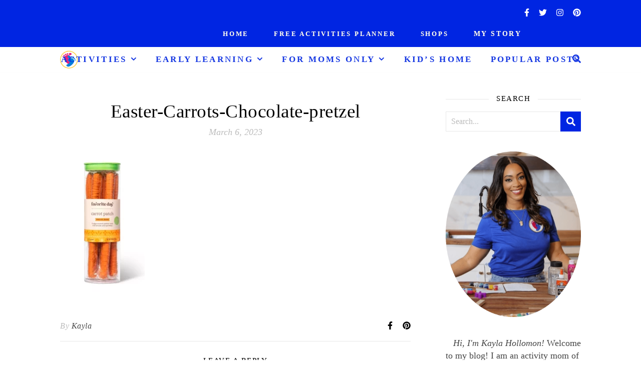

--- FILE ---
content_type: text/html; charset=UTF-8
request_url: https://keeptoddlersbusy.com/easter-carrots-chocolate-pretzel-2/
body_size: 18109
content:
<!DOCTYPE html>
<html dir="ltr" lang="en-US" prefix="og: https://ogp.me/ns#">
<head>
	<meta charset="UTF-8">
	<meta name="viewport" content="width=device-width, initial-scale=1.0, maximum-scale=1.0, user-scalable=no" />

	<title>Easter-Carrots-Chocolate-pretzel | Keep Toddlers Busy</title>
	<style>img:is([sizes="auto" i], [sizes^="auto," i]) { contain-intrinsic-size: 3000px 1500px }</style>
	
		<!-- All in One SEO 4.8.9 - aioseo.com -->
	<meta name="robots" content="max-image-preview:large" />
	<meta name="author" content="Kayla"/>
	<meta name="msvalidate.01" content="A0F56F2A049902F5250B130EBD143846" />
	<link rel="canonical" href="https://keeptoddlersbusy.com/easter-carrots-chocolate-pretzel-2/" />
	<meta name="generator" content="All in One SEO (AIOSEO) 4.8.9" />
		<meta property="og:locale" content="en_US" />
		<meta property="og:site_name" content="Keep Toddlers Busy" />
		<meta property="og:type" content="article" />
		<meta property="og:title" content="Easter-Carrots-Chocolate-pretzel | Keep Toddlers Busy" />
		<meta property="og:url" content="https://keeptoddlersbusy.com/easter-carrots-chocolate-pretzel-2/" />
		<meta property="og:image" content="https://keeptoddlersbusy.com/wp-content/uploads/2023/03/Easter-Carrots-Chocolate-pretzel-edited.webp" />
		<meta property="og:image:secure_url" content="https://keeptoddlersbusy.com/wp-content/uploads/2023/03/Easter-Carrots-Chocolate-pretzel-edited.webp" />
		<meta property="og:image:width" content="563" />
		<meta property="og:image:height" content="1000" />
		<meta property="article:published_time" content="2023-03-06T18:32:28+00:00" />
		<meta property="article:modified_time" content="2023-03-06T18:32:28+00:00" />
		<meta property="article:publisher" content="https://facebook.com/keeptoddlersbusy" />
		<meta name="twitter:card" content="summary_large_image" />
		<meta name="twitter:title" content="Easter-Carrots-Chocolate-pretzel | Keep Toddlers Busy" />
		<meta name="twitter:image" content="https://keeptoddlersbusy.com/wp-content/uploads/2022/07/kaylaHollomon-forward-white-dress-copy.jpeg" />
		<script type="application/ld+json" class="aioseo-schema">
			{"@context":"https:\/\/schema.org","@graph":[{"@type":"BreadcrumbList","@id":"https:\/\/keeptoddlersbusy.com\/easter-carrots-chocolate-pretzel-2\/#breadcrumblist","itemListElement":[{"@type":"ListItem","@id":"https:\/\/keeptoddlersbusy.com#listItem","position":1,"name":"Home","item":"https:\/\/keeptoddlersbusy.com","nextItem":{"@type":"ListItem","@id":"https:\/\/keeptoddlersbusy.com\/easter-carrots-chocolate-pretzel-2\/#listItem","name":"Easter-Carrots-Chocolate-pretzel"}},{"@type":"ListItem","@id":"https:\/\/keeptoddlersbusy.com\/easter-carrots-chocolate-pretzel-2\/#listItem","position":2,"name":"Easter-Carrots-Chocolate-pretzel","previousItem":{"@type":"ListItem","@id":"https:\/\/keeptoddlersbusy.com#listItem","name":"Home"}}]},{"@type":"ItemPage","@id":"https:\/\/keeptoddlersbusy.com\/easter-carrots-chocolate-pretzel-2\/#itempage","url":"https:\/\/keeptoddlersbusy.com\/easter-carrots-chocolate-pretzel-2\/","name":"Easter-Carrots-Chocolate-pretzel | Keep Toddlers Busy","inLanguage":"en-US","isPartOf":{"@id":"https:\/\/keeptoddlersbusy.com\/#website"},"breadcrumb":{"@id":"https:\/\/keeptoddlersbusy.com\/easter-carrots-chocolate-pretzel-2\/#breadcrumblist"},"author":{"@id":"https:\/\/keeptoddlersbusy.com\/author\/kayla\/#author"},"creator":{"@id":"https:\/\/keeptoddlersbusy.com\/author\/kayla\/#author"},"datePublished":"2023-03-06T13:32:28-05:00","dateModified":"2023-03-06T13:32:28-05:00"},{"@type":"Person","@id":"https:\/\/keeptoddlersbusy.com\/#person","name":"Kayla","image":{"@type":"ImageObject","@id":"https:\/\/keeptoddlersbusy.com\/easter-carrots-chocolate-pretzel-2\/#personImage","url":"https:\/\/secure.gravatar.com\/avatar\/1619e9d493d59353c39605a1db46fc91646dcf18f40c5646e7c81bfe550f61fc?s=96&d=mm&r=g","width":96,"height":96,"caption":"Kayla"}},{"@type":"Person","@id":"https:\/\/keeptoddlersbusy.com\/author\/kayla\/#author","url":"https:\/\/keeptoddlersbusy.com\/author\/kayla\/","name":"Kayla","image":{"@type":"ImageObject","@id":"https:\/\/keeptoddlersbusy.com\/easter-carrots-chocolate-pretzel-2\/#authorImage","url":"https:\/\/secure.gravatar.com\/avatar\/1619e9d493d59353c39605a1db46fc91646dcf18f40c5646e7c81bfe550f61fc?s=96&d=mm&r=g","width":96,"height":96,"caption":"Kayla"}},{"@type":"WebSite","@id":"https:\/\/keeptoddlersbusy.com\/#website","url":"https:\/\/keeptoddlersbusy.com\/","name":"Keep Toddlers Busy","description":"Loving Life with Fun, Balance, and Learning","inLanguage":"en-US","publisher":{"@id":"https:\/\/keeptoddlersbusy.com\/#person"}}]}
		</script>
		<!-- All in One SEO -->


<!-- Social Warfare v4.5.6 https://warfareplugins.com - BEGINNING OF OUTPUT -->
<style>
	@font-face {
		font-family: "sw-icon-font";
		src:url("https://keeptoddlersbusy.com/wp-content/plugins/social-warfare/assets/fonts/sw-icon-font.eot?ver=4.5.6");
		src:url("https://keeptoddlersbusy.com/wp-content/plugins/social-warfare/assets/fonts/sw-icon-font.eot?ver=4.5.6#iefix") format("embedded-opentype"),
		url("https://keeptoddlersbusy.com/wp-content/plugins/social-warfare/assets/fonts/sw-icon-font.woff?ver=4.5.6") format("woff"),
		url("https://keeptoddlersbusy.com/wp-content/plugins/social-warfare/assets/fonts/sw-icon-font.ttf?ver=4.5.6") format("truetype"),
		url("https://keeptoddlersbusy.com/wp-content/plugins/social-warfare/assets/fonts/sw-icon-font.svg?ver=4.5.6#1445203416") format("svg");
		font-weight: normal;
		font-style: normal;
		font-display:block;
	}
</style>
<!-- Social Warfare v4.5.6 https://warfareplugins.com - END OF OUTPUT -->

<link rel='dns-prefetch' href='//scripts.mediavine.com' />
<link rel='dns-prefetch' href='//fonts.googleapis.com' />
<link rel="alternate" type="application/rss+xml" title="Keep Toddlers Busy &raquo; Feed" href="https://keeptoddlersbusy.com/feed/" />
<link rel="alternate" type="application/rss+xml" title="Keep Toddlers Busy &raquo; Comments Feed" href="https://keeptoddlersbusy.com/comments/feed/" />
<link rel="alternate" type="application/rss+xml" title="Keep Toddlers Busy &raquo; Easter-Carrots-Chocolate-pretzel Comments Feed" href="https://keeptoddlersbusy.com/feed/?attachment_id=16717" />
<link rel="alternate" type="application/rss+xml" title="Keep Toddlers Busy &raquo; Stories Feed" href="https://keeptoddlersbusy.com/web-stories/feed/"><script type="text/javascript">
/* <![CDATA[ */
window._wpemojiSettings = {"baseUrl":"https:\/\/s.w.org\/images\/core\/emoji\/16.0.1\/72x72\/","ext":".png","svgUrl":"https:\/\/s.w.org\/images\/core\/emoji\/16.0.1\/svg\/","svgExt":".svg","source":{"concatemoji":"https:\/\/keeptoddlersbusy.com\/wp-includes\/js\/wp-emoji-release.min.js?ver=6.8.3"}};
/*! This file is auto-generated */
!function(s,n){var o,i,e;function c(e){try{var t={supportTests:e,timestamp:(new Date).valueOf()};sessionStorage.setItem(o,JSON.stringify(t))}catch(e){}}function p(e,t,n){e.clearRect(0,0,e.canvas.width,e.canvas.height),e.fillText(t,0,0);var t=new Uint32Array(e.getImageData(0,0,e.canvas.width,e.canvas.height).data),a=(e.clearRect(0,0,e.canvas.width,e.canvas.height),e.fillText(n,0,0),new Uint32Array(e.getImageData(0,0,e.canvas.width,e.canvas.height).data));return t.every(function(e,t){return e===a[t]})}function u(e,t){e.clearRect(0,0,e.canvas.width,e.canvas.height),e.fillText(t,0,0);for(var n=e.getImageData(16,16,1,1),a=0;a<n.data.length;a++)if(0!==n.data[a])return!1;return!0}function f(e,t,n,a){switch(t){case"flag":return n(e,"\ud83c\udff3\ufe0f\u200d\u26a7\ufe0f","\ud83c\udff3\ufe0f\u200b\u26a7\ufe0f")?!1:!n(e,"\ud83c\udde8\ud83c\uddf6","\ud83c\udde8\u200b\ud83c\uddf6")&&!n(e,"\ud83c\udff4\udb40\udc67\udb40\udc62\udb40\udc65\udb40\udc6e\udb40\udc67\udb40\udc7f","\ud83c\udff4\u200b\udb40\udc67\u200b\udb40\udc62\u200b\udb40\udc65\u200b\udb40\udc6e\u200b\udb40\udc67\u200b\udb40\udc7f");case"emoji":return!a(e,"\ud83e\udedf")}return!1}function g(e,t,n,a){var r="undefined"!=typeof WorkerGlobalScope&&self instanceof WorkerGlobalScope?new OffscreenCanvas(300,150):s.createElement("canvas"),o=r.getContext("2d",{willReadFrequently:!0}),i=(o.textBaseline="top",o.font="600 32px Arial",{});return e.forEach(function(e){i[e]=t(o,e,n,a)}),i}function t(e){var t=s.createElement("script");t.src=e,t.defer=!0,s.head.appendChild(t)}"undefined"!=typeof Promise&&(o="wpEmojiSettingsSupports",i=["flag","emoji"],n.supports={everything:!0,everythingExceptFlag:!0},e=new Promise(function(e){s.addEventListener("DOMContentLoaded",e,{once:!0})}),new Promise(function(t){var n=function(){try{var e=JSON.parse(sessionStorage.getItem(o));if("object"==typeof e&&"number"==typeof e.timestamp&&(new Date).valueOf()<e.timestamp+604800&&"object"==typeof e.supportTests)return e.supportTests}catch(e){}return null}();if(!n){if("undefined"!=typeof Worker&&"undefined"!=typeof OffscreenCanvas&&"undefined"!=typeof URL&&URL.createObjectURL&&"undefined"!=typeof Blob)try{var e="postMessage("+g.toString()+"("+[JSON.stringify(i),f.toString(),p.toString(),u.toString()].join(",")+"));",a=new Blob([e],{type:"text/javascript"}),r=new Worker(URL.createObjectURL(a),{name:"wpTestEmojiSupports"});return void(r.onmessage=function(e){c(n=e.data),r.terminate(),t(n)})}catch(e){}c(n=g(i,f,p,u))}t(n)}).then(function(e){for(var t in e)n.supports[t]=e[t],n.supports.everything=n.supports.everything&&n.supports[t],"flag"!==t&&(n.supports.everythingExceptFlag=n.supports.everythingExceptFlag&&n.supports[t]);n.supports.everythingExceptFlag=n.supports.everythingExceptFlag&&!n.supports.flag,n.DOMReady=!1,n.readyCallback=function(){n.DOMReady=!0}}).then(function(){return e}).then(function(){var e;n.supports.everything||(n.readyCallback(),(e=n.source||{}).concatemoji?t(e.concatemoji):e.wpemoji&&e.twemoji&&(t(e.twemoji),t(e.wpemoji)))}))}((window,document),window._wpemojiSettings);
/* ]]> */
</script>
<link rel='stylesheet' id='social-warfare-block-css-css' href='https://keeptoddlersbusy.com/wp-content/plugins/social-warfare/assets/js/post-editor/dist/blocks.style.build.css?ver=6.8.3' type='text/css' media='all' />
<style id='wp-emoji-styles-inline-css' type='text/css'>

	img.wp-smiley, img.emoji {
		display: inline !important;
		border: none !important;
		box-shadow: none !important;
		height: 1em !important;
		width: 1em !important;
		margin: 0 0.07em !important;
		vertical-align: -0.1em !important;
		background: none !important;
		padding: 0 !important;
	}
</style>
<link rel='stylesheet' id='wp-block-library-css' href='https://keeptoddlersbusy.com/wp-includes/css/dist/block-library/style.min.css?ver=6.8.3' type='text/css' media='all' />
<style id='classic-theme-styles-inline-css' type='text/css'>
/*! This file is auto-generated */
.wp-block-button__link{color:#fff;background-color:#32373c;border-radius:9999px;box-shadow:none;text-decoration:none;padding:calc(.667em + 2px) calc(1.333em + 2px);font-size:1.125em}.wp-block-file__button{background:#32373c;color:#fff;text-decoration:none}
</style>
<style id='global-styles-inline-css' type='text/css'>
:root{--wp--preset--aspect-ratio--square: 1;--wp--preset--aspect-ratio--4-3: 4/3;--wp--preset--aspect-ratio--3-4: 3/4;--wp--preset--aspect-ratio--3-2: 3/2;--wp--preset--aspect-ratio--2-3: 2/3;--wp--preset--aspect-ratio--16-9: 16/9;--wp--preset--aspect-ratio--9-16: 9/16;--wp--preset--color--black: #000000;--wp--preset--color--cyan-bluish-gray: #abb8c3;--wp--preset--color--white: #ffffff;--wp--preset--color--pale-pink: #f78da7;--wp--preset--color--vivid-red: #cf2e2e;--wp--preset--color--luminous-vivid-orange: #ff6900;--wp--preset--color--luminous-vivid-amber: #fcb900;--wp--preset--color--light-green-cyan: #7bdcb5;--wp--preset--color--vivid-green-cyan: #00d084;--wp--preset--color--pale-cyan-blue: #8ed1fc;--wp--preset--color--vivid-cyan-blue: #0693e3;--wp--preset--color--vivid-purple: #9b51e0;--wp--preset--gradient--vivid-cyan-blue-to-vivid-purple: linear-gradient(135deg,rgba(6,147,227,1) 0%,rgb(155,81,224) 100%);--wp--preset--gradient--light-green-cyan-to-vivid-green-cyan: linear-gradient(135deg,rgb(122,220,180) 0%,rgb(0,208,130) 100%);--wp--preset--gradient--luminous-vivid-amber-to-luminous-vivid-orange: linear-gradient(135deg,rgba(252,185,0,1) 0%,rgba(255,105,0,1) 100%);--wp--preset--gradient--luminous-vivid-orange-to-vivid-red: linear-gradient(135deg,rgba(255,105,0,1) 0%,rgb(207,46,46) 100%);--wp--preset--gradient--very-light-gray-to-cyan-bluish-gray: linear-gradient(135deg,rgb(238,238,238) 0%,rgb(169,184,195) 100%);--wp--preset--gradient--cool-to-warm-spectrum: linear-gradient(135deg,rgb(74,234,220) 0%,rgb(151,120,209) 20%,rgb(207,42,186) 40%,rgb(238,44,130) 60%,rgb(251,105,98) 80%,rgb(254,248,76) 100%);--wp--preset--gradient--blush-light-purple: linear-gradient(135deg,rgb(255,206,236) 0%,rgb(152,150,240) 100%);--wp--preset--gradient--blush-bordeaux: linear-gradient(135deg,rgb(254,205,165) 0%,rgb(254,45,45) 50%,rgb(107,0,62) 100%);--wp--preset--gradient--luminous-dusk: linear-gradient(135deg,rgb(255,203,112) 0%,rgb(199,81,192) 50%,rgb(65,88,208) 100%);--wp--preset--gradient--pale-ocean: linear-gradient(135deg,rgb(255,245,203) 0%,rgb(182,227,212) 50%,rgb(51,167,181) 100%);--wp--preset--gradient--electric-grass: linear-gradient(135deg,rgb(202,248,128) 0%,rgb(113,206,126) 100%);--wp--preset--gradient--midnight: linear-gradient(135deg,rgb(2,3,129) 0%,rgb(40,116,252) 100%);--wp--preset--font-size--small: 13px;--wp--preset--font-size--medium: 20px;--wp--preset--font-size--large: 36px;--wp--preset--font-size--x-large: 42px;--wp--preset--spacing--20: 0.44rem;--wp--preset--spacing--30: 0.67rem;--wp--preset--spacing--40: 1rem;--wp--preset--spacing--50: 1.5rem;--wp--preset--spacing--60: 2.25rem;--wp--preset--spacing--70: 3.38rem;--wp--preset--spacing--80: 5.06rem;--wp--preset--shadow--natural: 6px 6px 9px rgba(0, 0, 0, 0.2);--wp--preset--shadow--deep: 12px 12px 50px rgba(0, 0, 0, 0.4);--wp--preset--shadow--sharp: 6px 6px 0px rgba(0, 0, 0, 0.2);--wp--preset--shadow--outlined: 6px 6px 0px -3px rgba(255, 255, 255, 1), 6px 6px rgba(0, 0, 0, 1);--wp--preset--shadow--crisp: 6px 6px 0px rgba(0, 0, 0, 1);}:where(.is-layout-flex){gap: 0.5em;}:where(.is-layout-grid){gap: 0.5em;}body .is-layout-flex{display: flex;}.is-layout-flex{flex-wrap: wrap;align-items: center;}.is-layout-flex > :is(*, div){margin: 0;}body .is-layout-grid{display: grid;}.is-layout-grid > :is(*, div){margin: 0;}:where(.wp-block-columns.is-layout-flex){gap: 2em;}:where(.wp-block-columns.is-layout-grid){gap: 2em;}:where(.wp-block-post-template.is-layout-flex){gap: 1.25em;}:where(.wp-block-post-template.is-layout-grid){gap: 1.25em;}.has-black-color{color: var(--wp--preset--color--black) !important;}.has-cyan-bluish-gray-color{color: var(--wp--preset--color--cyan-bluish-gray) !important;}.has-white-color{color: var(--wp--preset--color--white) !important;}.has-pale-pink-color{color: var(--wp--preset--color--pale-pink) !important;}.has-vivid-red-color{color: var(--wp--preset--color--vivid-red) !important;}.has-luminous-vivid-orange-color{color: var(--wp--preset--color--luminous-vivid-orange) !important;}.has-luminous-vivid-amber-color{color: var(--wp--preset--color--luminous-vivid-amber) !important;}.has-light-green-cyan-color{color: var(--wp--preset--color--light-green-cyan) !important;}.has-vivid-green-cyan-color{color: var(--wp--preset--color--vivid-green-cyan) !important;}.has-pale-cyan-blue-color{color: var(--wp--preset--color--pale-cyan-blue) !important;}.has-vivid-cyan-blue-color{color: var(--wp--preset--color--vivid-cyan-blue) !important;}.has-vivid-purple-color{color: var(--wp--preset--color--vivid-purple) !important;}.has-black-background-color{background-color: var(--wp--preset--color--black) !important;}.has-cyan-bluish-gray-background-color{background-color: var(--wp--preset--color--cyan-bluish-gray) !important;}.has-white-background-color{background-color: var(--wp--preset--color--white) !important;}.has-pale-pink-background-color{background-color: var(--wp--preset--color--pale-pink) !important;}.has-vivid-red-background-color{background-color: var(--wp--preset--color--vivid-red) !important;}.has-luminous-vivid-orange-background-color{background-color: var(--wp--preset--color--luminous-vivid-orange) !important;}.has-luminous-vivid-amber-background-color{background-color: var(--wp--preset--color--luminous-vivid-amber) !important;}.has-light-green-cyan-background-color{background-color: var(--wp--preset--color--light-green-cyan) !important;}.has-vivid-green-cyan-background-color{background-color: var(--wp--preset--color--vivid-green-cyan) !important;}.has-pale-cyan-blue-background-color{background-color: var(--wp--preset--color--pale-cyan-blue) !important;}.has-vivid-cyan-blue-background-color{background-color: var(--wp--preset--color--vivid-cyan-blue) !important;}.has-vivid-purple-background-color{background-color: var(--wp--preset--color--vivid-purple) !important;}.has-black-border-color{border-color: var(--wp--preset--color--black) !important;}.has-cyan-bluish-gray-border-color{border-color: var(--wp--preset--color--cyan-bluish-gray) !important;}.has-white-border-color{border-color: var(--wp--preset--color--white) !important;}.has-pale-pink-border-color{border-color: var(--wp--preset--color--pale-pink) !important;}.has-vivid-red-border-color{border-color: var(--wp--preset--color--vivid-red) !important;}.has-luminous-vivid-orange-border-color{border-color: var(--wp--preset--color--luminous-vivid-orange) !important;}.has-luminous-vivid-amber-border-color{border-color: var(--wp--preset--color--luminous-vivid-amber) !important;}.has-light-green-cyan-border-color{border-color: var(--wp--preset--color--light-green-cyan) !important;}.has-vivid-green-cyan-border-color{border-color: var(--wp--preset--color--vivid-green-cyan) !important;}.has-pale-cyan-blue-border-color{border-color: var(--wp--preset--color--pale-cyan-blue) !important;}.has-vivid-cyan-blue-border-color{border-color: var(--wp--preset--color--vivid-cyan-blue) !important;}.has-vivid-purple-border-color{border-color: var(--wp--preset--color--vivid-purple) !important;}.has-vivid-cyan-blue-to-vivid-purple-gradient-background{background: var(--wp--preset--gradient--vivid-cyan-blue-to-vivid-purple) !important;}.has-light-green-cyan-to-vivid-green-cyan-gradient-background{background: var(--wp--preset--gradient--light-green-cyan-to-vivid-green-cyan) !important;}.has-luminous-vivid-amber-to-luminous-vivid-orange-gradient-background{background: var(--wp--preset--gradient--luminous-vivid-amber-to-luminous-vivid-orange) !important;}.has-luminous-vivid-orange-to-vivid-red-gradient-background{background: var(--wp--preset--gradient--luminous-vivid-orange-to-vivid-red) !important;}.has-very-light-gray-to-cyan-bluish-gray-gradient-background{background: var(--wp--preset--gradient--very-light-gray-to-cyan-bluish-gray) !important;}.has-cool-to-warm-spectrum-gradient-background{background: var(--wp--preset--gradient--cool-to-warm-spectrum) !important;}.has-blush-light-purple-gradient-background{background: var(--wp--preset--gradient--blush-light-purple) !important;}.has-blush-bordeaux-gradient-background{background: var(--wp--preset--gradient--blush-bordeaux) !important;}.has-luminous-dusk-gradient-background{background: var(--wp--preset--gradient--luminous-dusk) !important;}.has-pale-ocean-gradient-background{background: var(--wp--preset--gradient--pale-ocean) !important;}.has-electric-grass-gradient-background{background: var(--wp--preset--gradient--electric-grass) !important;}.has-midnight-gradient-background{background: var(--wp--preset--gradient--midnight) !important;}.has-small-font-size{font-size: var(--wp--preset--font-size--small) !important;}.has-medium-font-size{font-size: var(--wp--preset--font-size--medium) !important;}.has-large-font-size{font-size: var(--wp--preset--font-size--large) !important;}.has-x-large-font-size{font-size: var(--wp--preset--font-size--x-large) !important;}
:where(.wp-block-post-template.is-layout-flex){gap: 1.25em;}:where(.wp-block-post-template.is-layout-grid){gap: 1.25em;}
:where(.wp-block-columns.is-layout-flex){gap: 2em;}:where(.wp-block-columns.is-layout-grid){gap: 2em;}
:root :where(.wp-block-pullquote){font-size: 1.5em;line-height: 1.6;}
</style>
<link rel='stylesheet' id='social_warfare-css' href='https://keeptoddlersbusy.com/wp-content/plugins/social-warfare/assets/css/style.min.css?ver=4.5.6' type='text/css' media='all' />
<link rel='stylesheet' id='ashe-style-css' href='https://keeptoddlersbusy.com/wp-content/themes/ashe-pro-premium/style.css?ver=3.5.4' type='text/css' media='all' />
<link rel='stylesheet' id='ashe-responsive-css' href='https://keeptoddlersbusy.com/wp-content/themes/ashe-pro-premium/assets/css/responsive.css?ver=3.5.4' type='text/css' media='all' />
<link rel='stylesheet' id='fontello-css' href='https://keeptoddlersbusy.com/wp-content/themes/ashe-pro-premium/assets/css/fontello.css?ver=3.5.4' type='text/css' media='all' />
<link rel='stylesheet' id='slick-css' href='https://keeptoddlersbusy.com/wp-content/themes/ashe-pro-premium/assets/css/slick.css?ver=6.8.3' type='text/css' media='all' />
<link rel='stylesheet' id='scrollbar-css' href='https://keeptoddlersbusy.com/wp-content/themes/ashe-pro-premium/assets/css/perfect-scrollbar.css?ver=6.8.3' type='text/css' media='all' />
<link rel='stylesheet' id='ashe_enqueue_Trebuchet_MS-css' href='https://fonts.googleapis.com/css?family=Trebuchet+MS%3A100%2C200%2C300%2C400%2C500%2C600%2C700%2C800%2C900&#038;ver=1.0.0' type='text/css' media='all' />
<link rel='stylesheet' id='tablepress-default-css' href='https://keeptoddlersbusy.com/wp-content/tablepress-combined.min.css?ver=48' type='text/css' media='all' />
<script type="text/javascript" async="async" fetchpriority="high" data-noptimize="1" data-cfasync="false" src="https://scripts.mediavine.com/tags/keep-toddlers-busy.js?ver=6.8.3" id="mv-script-wrapper-js"></script>
<script type="text/javascript" src="https://keeptoddlersbusy.com/wp-includes/js/jquery/jquery.min.js?ver=3.7.1" id="jquery-core-js"></script>
<script type="text/javascript" src="https://keeptoddlersbusy.com/wp-includes/js/jquery/jquery-migrate.min.js?ver=3.4.1" id="jquery-migrate-js"></script>
<link rel="https://api.w.org/" href="https://keeptoddlersbusy.com/wp-json/" /><link rel="alternate" title="JSON" type="application/json" href="https://keeptoddlersbusy.com/wp-json/wp/v2/media/16717" /><link rel="EditURI" type="application/rsd+xml" title="RSD" href="https://keeptoddlersbusy.com/xmlrpc.php?rsd" />
<meta name="generator" content="WordPress 6.8.3" />
<link rel='shortlink' href='https://keeptoddlersbusy.com/?p=16717' />
<link rel="alternate" title="oEmbed (JSON)" type="application/json+oembed" href="https://keeptoddlersbusy.com/wp-json/oembed/1.0/embed?url=https%3A%2F%2Fkeeptoddlersbusy.com%2Feaster-carrots-chocolate-pretzel-2%2F" />
<link rel="alternate" title="oEmbed (XML)" type="text/xml+oembed" href="https://keeptoddlersbusy.com/wp-json/oembed/1.0/embed?url=https%3A%2F%2Fkeeptoddlersbusy.com%2Feaster-carrots-chocolate-pretzel-2%2F&#038;format=xml" />
<meta property="og:image" content="https://keeptoddlersbusy.com/wp-content/uploads/2021/06/cropped-KeepTBusyLogo-copy-2.png"/><meta property="og:title" content="Easter-Carrots-Chocolate-pretzel"/><meta property="og:description" content="" /><meta property="og:url" content="https://keeptoddlersbusy.com/easter-carrots-chocolate-pretzel-2/"/><meta property="og:type" content="website"><meta property="og:locale" content="en_us" /><meta property="og:site_name" content="Keep Toddlers Busy"/><style id="ashe_dynamic_css">body {background-color: #ffffff;}#top-bar,#top-menu .sub-menu {background-color: #0025e2;}#top-bar a {color: #ffffff;}#top-menu .sub-menu,#top-menu .sub-menu a {border-color: rgba(255,255,255, 0.05);}#top-bar a:hover,#top-bar li.current-menu-item > a,#top-bar li.current-menu-ancestor > a,#top-bar .sub-menu li.current-menu-item > a,#top-bar .sub-menu li.current-menu-ancestor> a {color: #ffb200;}.header-logo a,.site-description {color: #111111;}.entry-header {background-color: #ffffff;}#main-nav,#main-menu .sub-menu,#main-nav #s {background-color: #ffffff;}#main-nav a,#main-nav .svg-inline--fa,#main-nav #s,.instagram-title h2 {color: #1436e2;}.main-nav-sidebar span,.mobile-menu-btn span {background-color: #1436e2;}#main-nav {box-shadow: 0px 1px 5px rgba(20,54,226, 0.1);}#main-menu .sub-menu,#main-menu .sub-menu a {border-color: rgba(20,54,226, 0.05);}#main-nav #s::-webkit-input-placeholder { /* Chrome/Opera/Safari */color: rgba(20,54,226, 0.7);}#main-nav #s::-moz-placeholder { /* Firefox 19+ */color: rgba(20,54,226, 0.7);}#main-nav #s:-ms-input-placeholder { /* IE 10+ */color: rgba(20,54,226, 0.7);}#main-nav #s:-moz-placeholder { /* Firefox 18- */color: rgba(20,54,226, 0.7);}#main-nav a:hover,#main-nav .svg-inline--fa:hover,#main-nav li.current-menu-item > a,#main-nav li.current-menu-ancestor > a,#main-nav .sub-menu li.current-menu-item > a,#main-nav .sub-menu li.current-menu-ancestor> a {color: #ffb200;}.main-nav-sidebar:hover span,.mobile-menu-btn:hover span {background-color: #ffb200;}/* Background */.sidebar-alt,.main-content,.featured-slider-area,#featured-links,.page-content select,.page-content input,.page-content textarea {background-color: #ffffff;}.page-content #featured-links h6,.instagram-title h2 {background-color: rgba(255,255,255, 0.85);}.ashe_promo_box_widget h6 {background-color: #ffffff;}.ashe_promo_box_widget .promo-box:after{border-color: #ffffff;}/* Text */.page-content,.page-content select,.page-content input,.page-content textarea,.page-content .post-author a,.page-content .ashe-widget a,.page-content .comment-author,.page-content #featured-links h6,.ashe_promo_box_widget h6 {color: #464646;}/* Title */.page-content h1,.page-content h2,.page-content h3,.page-content h4,.page-content h5,.page-content h6,.page-content .post-title a,.page-content .author-description h4 a,.page-content .related-posts h4 a,.page-content .blog-pagination .previous-page a,.page-content .blog-pagination .next-page a,blockquote,.page-content .post-share a {color: #030303;}.sidebar-alt-close-btn span {background-color: #030303;}.page-content .post-title a:hover {color: rgba(3,3,3, 0.75);}/* Meta */.page-content .post-date,.page-content .post-comments,.page-content .meta-sep,.page-content .post-author,.page-content [data-layout*="list"] .post-author a,.page-content .related-post-date,.page-content .comment-meta a,.page-content .author-share a,.page-content .post-tags a,.page-content .tagcloud a,.widget_categories li,.widget_archive li,.ashe-subscribe-text p,.rpwwt-post-author,.rpwwt-post-categories,.rpwwt-post-date,.rpwwt-post-comments-number {color: #bcbcbc;}.page-content input::-webkit-input-placeholder { /* Chrome/Opera/Safari */color: #bcbcbc;}.page-content input::-moz-placeholder { /* Firefox 19+ */color: #bcbcbc;}.page-content input:-ms-input-placeholder { /* IE 10+ */color: #bcbcbc;}.page-content input:-moz-placeholder { /* Firefox 18- */color: #bcbcbc;}/* Accent */.page-content a,.post-categories,#page-wrap .ashe-widget.widget_text a,#page-wrap .ashe-widget.ashe_author_widget a {color: #0025e2;}/* Disable TMP.page-content .elementor a,.page-content .elementor a:hover {color: inherit;}*/.ps-container > .ps-scrollbar-y-rail > .ps-scrollbar-y {background: #0025e2;}.page-content a:hover {color: rgba(0,37,226, 0.8);}blockquote {border-color: #0025e2;}.slide-caption {color: #ffffff;background: #0025e2;}/* Selection */::-moz-selection {color: #ffffff;background: #ff00a5;}::selection {color: #ffffff;background: #ff00a5;}.page-content .wprm-rating-star svg polygon {stroke: #0025e2;}.page-content .wprm-rating-star-full svg polygon,.page-content .wprm-comment-rating svg path,.page-content .comment-form-wprm-rating svg path{fill: #0025e2;}/* Border */.page-content .post-footer,[data-layout*="list"] .blog-grid > li,.page-content .author-description,.page-content .related-posts,.page-content .entry-comments,.page-content .ashe-widget li,.page-content #wp-calendar,.page-content #wp-calendar caption,.page-content #wp-calendar tbody td,.page-content .widget_nav_menu li a,.page-content .widget_pages li a,.page-content .tagcloud a,.page-content select,.page-content input,.page-content textarea,.widget-title h2:before,.widget-title h2:after,.post-tags a,.gallery-caption,.wp-caption-text,table tr,table th,table td,pre,.page-content .wprm-recipe-instruction {border-color: #e8e8e8;}.page-content .wprm-recipe {box-shadow: 0 0 3px 1px #e8e8e8;}hr {background-color: #e8e8e8;}.wprm-recipe-details-container,.wprm-recipe-notes-container p {background-color: rgba(232,232,232, 0.4);}/* Buttons */.widget_search .svg-fa-wrap,.widget_search #searchsubmit,.single-navigation i,.page-content input.submit,.page-content .blog-pagination.numeric a,.page-content .blog-pagination.load-more a,.page-content .mc4wp-form-fields input[type="submit"],.page-content .widget_wysija input[type="submit"],.page-content .post-password-form input[type="submit"],.page-content .wpcf7 [type="submit"],.page-content .wprm-recipe-print,.page-content .wprm-jump-to-recipe-shortcode,.page-content .wprm-print-recipe-shortcode {color: #ffffff;background-color: #0025e2;}.single-navigation i:hover,.page-content input.submit:hover,.page-content .blog-pagination.numeric a:hover,.page-content .blog-pagination.numeric span,.page-content .blog-pagination.load-more a:hover,.page-content .mc4wp-form-fields input[type="submit"]:hover,.page-content .widget_wysija input[type="submit"]:hover,.page-content .post-password-form input[type="submit"]:hover,.page-content .wpcf7 [type="submit"]:hover,.page-content .wprm-recipe-print:hover,.page-content .wprm-jump-to-recipe-shortcode:hover,.page-content .wprm-print-recipe-shortcode:hover {color: #ffffff;background-color: #ffb200;}/* Image Overlay */.image-overlay,#infscr-loading,.page-content h4.image-overlay,.image-overlay a,.post-slider .prev-arrow,.post-slider .next-arrow,.header-slider-prev-arrow,.header-slider-next-arrow,.page-content .image-overlay a,#featured-slider .slick-arrow,#featured-slider .slider-dots,.header-slider-dots {color: #ffffff;}#featured-slider .slick-active,.header-slider-dots .slick-active {background: #ffffff;}.image-overlay,#infscr-loading,.page-content h4.image-overlay {background-color: rgba(2,2,2, 0.3);}/* Background */#page-footer,#page-footer select,#page-footer input,#page-footer textarea {background-color: #0025e2;}/* Text */#page-footer,#page-footer a,#page-footer select,#page-footer input,#page-footer textarea {color: #ffffff;}/* Title */#page-footer h1,#page-footer h2,#page-footer h3,#page-footer h4,#page-footer h5,#page-footer h6 {color: #111111;}/* Accent */#page-footer a:hover {color: #ff00a5;}/* Border */#page-footer a,#page-footer .ashe-widget li,#page-footer #wp-calendar,#page-footer #wp-calendar caption,#page-footer #wp-calendar th,#page-footer #wp-calendar td,#page-footer .widget_nav_menu li a,#page-footer select,#page-footer input,#page-footer textarea,#page-footer .widget-title h2:before,#page-footer .widget-title h2:after,.footer-widgets,.category-description {border-color: #e0dbdb;}#page-footer hr {background-color: #e0dbdb;}.ashe-preloader-wrap {background-color: #333333;}@media screen and ( max-width: 768px ) {.header-logo .site-title,.header-logo .logo-img {display: none;}.mobile-logo {display: table;}}@media screen and ( max-width: 768px ) {.mini-logo a {max-width: 40px !important;} }@media screen and ( max-width: 768px ) {.featured-slider-area {display: none;}}@media screen and ( max-width: 768px ) {#featured-links {display: none;}}@media screen and ( max-width: 640px ) {.related-posts {display: none;}}.header-logo a {font-family: 'Arial';font-size: 84px;line-height: 150px;letter-spacing: 10px;font-weight: 900;}.site-description {font-family: 'Arial';}.header-logo .site-description {font-size: 27px;}#top-menu li a {font-family: 'Trebuchet MS';font-size: 14px;line-height: 42px;letter-spacing: 2.8px;font-weight: 600;}.top-bar-socials a {font-size: 14px;line-height: 42px;}#top-bar .mobile-menu-btn {line-height: 42px;}#top-menu .sub-menu > li > a {font-size: 13px;line-height: 3.7;letter-spacing: 2.8px;}@media screen and ( max-width: 979px ) {.top-bar-socials {float: none !important;}.top-bar-socials a {line-height: 40px !important;}}#main-menu li a {font-family: 'Trebuchet MS';font-size: 17px;line-height: 50px;letter-spacing: 3.3px;font-weight: 600;}#mobile-menu li {font-family: 'Trebuchet MS';font-size: 17px;line-height: 3.4;letter-spacing: 3.3px;font-weight: 600;}.main-nav-search,#main-nav #s,.main-nav-socials-trigger {font-size: 17px;line-height: 50px;}#main-nav #s {line-height: 51px;}#main-menu li.menu-item-has-children>a:after {font-size: 17px;}#main-nav {min-height:50px;}.main-nav-sidebar,.mini-logo {height:50px;}#main-menu .sub-menu > li > a,#mobile-menu .sub-menu > li {font-size: 14px;line-height: 3.8;letter-spacing: 2.8px;}.mobile-menu-btn {font-size: 21px;line-height: 50px;}.main-nav-socials a {font-size: 15px;line-height: 50px;}#top-menu li a,#main-menu li a,#mobile-menu li {text-transform: uppercase;}.post-meta,#wp-calendar thead th,#wp-calendar caption,h1,h2,h3,h4,h5,h6,blockquote p,#reply-title,#reply-title a {font-family: 'Trebuchet MS';}/* font size 40px */h1 {font-size: 23px;}/* font size 36px */h2 {font-size: 21px;}/* font size 30px */h3 {font-size: 17px;}/* font size 24px */h4 {font-size: 14px;}/* font size 22px */h5,.page-content .wprm-recipe-name,.page-content .wprm-recipe-header {font-size: 13px;}/* font size 20px */h6 {font-size: 12px;}/* font size 19px */blockquote p {font-size: 16px;}/* font size 18px */.related-posts h4 a {font-size: 16px;}/* font size 16px */.author-description h4,.category-description h4,#reply-title,#reply-title a,.comment-title,.widget-title h2,.ashe_author_widget h3 {font-size: 15px;}.post-title,.page-title {line-height: 37px;}/* letter spacing 0.5px */.slider-title,.post-title,.page-title,.related-posts h4 a {letter-spacing: 0.5px;}/* letter spacing 1.5px */.widget-title h2,.author-description h4,.category-description h4,.comment-title,#reply-title,#reply-title a,.ashe_author_widget h3 {letter-spacing: 1.5px;}/* letter spacing 2px */.related-posts h3 {letter-spacing: 2px;}/* font weight */h1,h2,h3,h4,h5,h6 {font-weight: 300;}h1,h2,h3,h4,h5,h6 {font-style: normal;}h1,h2,h3,h4,h5,h6 {text-transform: none;}body,.page-404 h2,#featured-links h6,.ashe_promo_box_widget h6,.comment-author,.related-posts h3,.instagram-title h2,input,textarea,select,.no-result-found h1,.ashe-subscribe-text h4,.widget_wysija_cont .updated,.widget_wysija_cont .error,.widget_wysija_cont .xdetailed-errors {font-family: 'Trebuchet MS';}body,.page-404 h2,.no-result-found h1 {font-weight: 300;}body,.comment-author {font-size: 18px;}body p,.post-content,.post-content li,.comment-text li {line-height: 25px;}/* letter spacing 0 */body p,.post-content,.comment-author,.widget_recent_comments li,.widget_meta li,.widget_recent_comments li,.widget_pages > ul > li,.widget_archive li,.widget_categories > ul > li,.widget_recent_entries ul li,.widget_nav_menu li,.related-post-date,.post-media .image-overlay a,.post-meta,.rpwwt-post-title {letter-spacing: 0px;}/* letter spacing 0.5 + */.post-author,.post-media .image-overlay span,blockquote p {letter-spacing: 0.5px;}/* letter spacing 1 + */#main-nav #searchform input,#featured-links h6,.ashe_promo_box_widget h6,.instagram-title h2,.ashe-subscribe-text h4,.page-404 p,#wp-calendar caption {letter-spacing: 1px;}/* letter spacing 2 + */.comments-area #submit,.tagcloud a,.mc4wp-form-fields input[type='submit'],.widget_wysija input[type='submit'],.slider-read-more a,.post-categories a,.read-more a,.no-result-found h1,.blog-pagination a,.blog-pagination span {letter-spacing: 2px;}/* font size 18px */.post-media .image-overlay p,.post-media .image-overlay a {font-size: 21px;}/* font size 16px */.ashe_social_widget .social-icons a {font-size: 20px;}/* font size 14px */.post-author,.post-share,.related-posts h3,input,textarea,select,.comment-reply-link,.wp-caption-text,.author-share a,#featured-links h6,.ashe_promo_box_widget h6,#wp-calendar,.instagram-title h2 {font-size: 16px;}/* font size 13px */.slider-categories,.slider-read-more a,.read-more a,.blog-pagination a,.blog-pagination span,.footer-socials a,.rpwwt-post-author,.rpwwt-post-categories,.rpwwt-post-date,.rpwwt-post-comments-number,.copyright-info,.footer-menu-container {font-size: 15px;}/* font size 12px */.post-categories a,.post-tags a,.widget_recent_entries ul li span,#wp-calendar caption,#wp-calendar tfoot #prev a,#wp-calendar tfoot #next a {font-size: 14px;}/* font size 11px */.related-post-date,.comment-meta,.tagcloud a {font-size: 14px !important;}.boxed-wrapper {max-width: 2080px;}.sidebar-alt {max-width: 340px;left: -340px; padding: 85px 35px 0px;}.sidebar-left,.sidebar-right {width: 340px;}[data-layout*="rsidebar"] .main-container,[data-layout*="lsidebar"] .main-container {float: left;width: calc(100% - 340px);width: -webkit-calc(100% - 340px);}[data-layout*="lrsidebar"] .main-container {width: calc(100% - 680px);width: -webkit-calc(100% - 680px);}[data-layout*="fullwidth"] .main-container {width: 100%;}#top-bar > div,#main-nav > div,#featured-links,.main-content,.page-footer-inner,.featured-slider-area.boxed-wrapper {padding-left: 120px;padding-right: 120px;}#top-menu {float: left;}.top-bar-socials {float: right;}.entry-header {height: 120px;background-size: cover;}.entry-header-slider div {height: 120px;}.entry-header {background-position: center center;}.header-logo {padding-top: 10px;}.logo-img {max-width: 520px;}.mini-logo a {max-width: 35px;}.header-logo .site-title,.site-description {display: none;}@media screen and (max-width: 880px) {.logo-img { max-width: 300px;}}#main-nav {text-align: center;}.main-nav-icons.main-nav-socials-mobile {left: 120px;}.main-nav-socials-trigger {position: absolute;top: 0px;left: 120px;}.main-nav-sidebar + .main-nav-socials-trigger {left: 150px;}.mini-logo + .main-nav-socials-trigger {right: 150px;left: auto;}.main-nav-sidebar {position: absolute;top: 0px;left: 120px;z-index: 1;}.main-nav-icons {position: absolute;top: 0px;right: 120px;z-index: 2;}.mini-logo {position: absolute;left: auto;top: 0;}.main-nav-sidebar ~ .mini-logo {margin-left: 30px;}#featured-slider.boxed-wrapper {max-width: 1800px;}.slider-item-bg {height: 400px;}#featured-links .featured-link {margin-top: 20px;}#featured-links .featured-link {margin-right: 20px;}#featured-links .featured-link:nth-of-type(3n) {margin-right: 0;}#featured-links .featured-link {width: calc( (100% - 40px) / 3 - 1px);width: -webkit-calc( (100% - 40px) / 3 - 1px);}.featured-link:nth-child(4) .cv-inner {display: none;}.featured-link:nth-child(5) .cv-inner {display: none;}.featured-link:nth-child(6) .cv-inner {display: none;}.blog-grid > li,.main-container .featured-slider-area {margin-bottom: 30px;}[data-layout*="col2"] .blog-grid > li,[data-layout*="col3"] .blog-grid > li,[data-layout*="col4"] .blog-grid > li {display: inline-block;vertical-align: top;margin-right: 70px;}[data-layout*="col2"] .blog-grid > li:nth-of-type(2n+2),[data-layout*="col3"] .blog-grid > li:nth-of-type(3n+3),[data-layout*="col4"] .blog-grid > li:nth-of-type(4n+4) {margin-right: 0;}[data-layout*="col1"] .blog-grid > li {width: 100%;}[data-layout*="col2"] .blog-grid > li {width: calc((100% - 70px ) / 2 - 1px);width: -webkit-calc((100% - 70px ) / 2 - 1px);}[data-layout*="col3"] .blog-grid > li {width: calc((100% - 2 * 70px ) / 3 - 2px);width: -webkit-calc((100% - 2 * 70px ) / 3 - 2px);}[data-layout*="col4"] .blog-grid > li {width: calc((100% - 3 * 70px ) / 4 - 1px);width: -webkit-calc((100% - 3 * 70px ) / 4 - 1px);}[data-layout*="rsidebar"] .sidebar-right {padding-left: 70px;}[data-layout*="lsidebar"] .sidebar-left {padding-right: 70px;}[data-layout*="lrsidebar"] .sidebar-right {padding-left: 70px;}[data-layout*="lrsidebar"] .sidebar-left {padding-right: 70px;}.blog-grid .post-header,.blog-grid .read-more,[data-layout*="list"] .post-share {text-align: left;}p.has-drop-cap:not(:focus)::first-letter {float: left;margin: 0px 12px 0 0;font-family: 'Trebuchet MS';font-size: 80px;line-height: 65px;text-align: center;text-transform: uppercase;color: #030303;}@-moz-document url-prefix() {p.has-drop-cap:not(:focus)::first-letter {margin-top: 10px !important;}}[data-dropcaps*='yes'] .post-content > p:first-of-type:first-letter {float: left;margin: 0px 12px 0 0;font-family: 'Trebuchet MS';font-size: 80px;line-height: 65px;text-align: center;text-transform: uppercase;color: #030303;}@-moz-document url-prefix() {[data-dropcaps*='yes'] .post-content > p:first-of-type:first-letter {margin-top: 10px !important;}}.read-more {display: none;}.footer-widgets > .ashe-widget {width: 30%;margin-right: 5%;}.footer-widgets > .ashe-widget:nth-child(3n+3) {margin-right: 0;}.footer-widgets > .ashe-widget:nth-child(3n+4) {clear: both;}.footer-copyright {text-align: center;}.footer-socials {margin-top: 12px;}.footer-menu-container,.copyright-info,.footer-menu-container:after,#footer-menu{display: inline-block;} #footer-menu > li {margin-left: 5px;}.footer-menu-container:after {float: left;margin-left: 1px;}.cssload-container{width:100%;height:36px;text-align:center}.cssload-speeding-wheel{width:36px;height:36px;margin:0 auto;border:2px solid #ffffff;border-radius:50%;border-left-color:transparent;border-right-color:transparent;animation:cssload-spin 575ms infinite linear;-o-animation:cssload-spin 575ms infinite linear;-ms-animation:cssload-spin 575ms infinite linear;-webkit-animation:cssload-spin 575ms infinite linear;-moz-animation:cssload-spin 575ms infinite linear}@keyframes cssload-spin{100%{transform:rotate(360deg);transform:rotate(360deg)}}@-o-keyframes cssload-spin{100%{-o-transform:rotate(360deg);transform:rotate(360deg)}}@-ms-keyframes cssload-spin{100%{-ms-transform:rotate(360deg);transform:rotate(360deg)}}@-webkit-keyframes cssload-spin{100%{-webkit-transform:rotate(360deg);transform:rotate(360deg)}}@-moz-keyframes cssload-spin{100%{-moz-transform:rotate(360deg);transform:rotate(360deg)}}</style><meta name="google-site-verification" content="0bbeAhKRnBkenq1iU9ynn7vtoffMBU_w_SXcvaBdOvk" />

<!-- Global site tag (gtag.js) - Google Analytics -->
<script async src="https://www.googletagmanager.com/gtag/js?id=G-NRZ1RT59F9"></script>
<script>
  window.dataLayer = window.dataLayer || [];
  function gtag(){dataLayer.push(arguments);}
  gtag('js', new Date());

  gtag('config', 'G-NRZ1RT59F9');
</script>

<script
      async
      type="text/javascript"
      src="https://ssc.shopstyle.com/collective.min.js"
      data-sc-apikey="uid9809-43383303-47"></script>

<meta name='impact-site-verification' value='6894a90c-1b8d-4d10-b51d-a8fb89d47da2'><style type="text/css">.saboxplugin-wrap{-webkit-box-sizing:border-box;-moz-box-sizing:border-box;-ms-box-sizing:border-box;box-sizing:border-box;border:1px solid #eee;width:100%;clear:both;display:block;overflow:hidden;word-wrap:break-word;position:relative}.saboxplugin-wrap .saboxplugin-gravatar{float:left;padding:0 20px 20px 20px}.saboxplugin-wrap .saboxplugin-gravatar img{max-width:100px;height:auto;border-radius:0;}.saboxplugin-wrap .saboxplugin-authorname{font-size:18px;line-height:1;margin:20px 0 0 20px;display:block}.saboxplugin-wrap .saboxplugin-authorname a{text-decoration:none}.saboxplugin-wrap .saboxplugin-authorname a:focus{outline:0}.saboxplugin-wrap .saboxplugin-desc{display:block;margin:5px 20px}.saboxplugin-wrap .saboxplugin-desc a{text-decoration:underline}.saboxplugin-wrap .saboxplugin-desc p{margin:5px 0 12px}.saboxplugin-wrap .saboxplugin-web{margin:0 20px 15px;text-align:left}.saboxplugin-wrap .sab-web-position{text-align:right}.saboxplugin-wrap .saboxplugin-web a{color:#ccc;text-decoration:none}.saboxplugin-wrap .saboxplugin-socials{position:relative;display:block;background:#fcfcfc;padding:5px;border-top:1px solid #eee}.saboxplugin-wrap .saboxplugin-socials a svg{width:20px;height:20px}.saboxplugin-wrap .saboxplugin-socials a svg .st2{fill:#fff; transform-origin:center center;}.saboxplugin-wrap .saboxplugin-socials a svg .st1{fill:rgba(0,0,0,.3)}.saboxplugin-wrap .saboxplugin-socials a:hover{opacity:.8;-webkit-transition:opacity .4s;-moz-transition:opacity .4s;-o-transition:opacity .4s;transition:opacity .4s;box-shadow:none!important;-webkit-box-shadow:none!important}.saboxplugin-wrap .saboxplugin-socials .saboxplugin-icon-color{box-shadow:none;padding:0;border:0;-webkit-transition:opacity .4s;-moz-transition:opacity .4s;-o-transition:opacity .4s;transition:opacity .4s;display:inline-block;color:#fff;font-size:0;text-decoration:inherit;margin:5px;-webkit-border-radius:0;-moz-border-radius:0;-ms-border-radius:0;-o-border-radius:0;border-radius:0;overflow:hidden}.saboxplugin-wrap .saboxplugin-socials .saboxplugin-icon-grey{text-decoration:inherit;box-shadow:none;position:relative;display:-moz-inline-stack;display:inline-block;vertical-align:middle;zoom:1;margin:10px 5px;color:#444;fill:#444}.clearfix:after,.clearfix:before{content:' ';display:table;line-height:0;clear:both}.ie7 .clearfix{zoom:1}.saboxplugin-socials.sabox-colored .saboxplugin-icon-color .sab-twitch{border-color:#38245c}.saboxplugin-socials.sabox-colored .saboxplugin-icon-color .sab-addthis{border-color:#e91c00}.saboxplugin-socials.sabox-colored .saboxplugin-icon-color .sab-behance{border-color:#003eb0}.saboxplugin-socials.sabox-colored .saboxplugin-icon-color .sab-delicious{border-color:#06c}.saboxplugin-socials.sabox-colored .saboxplugin-icon-color .sab-deviantart{border-color:#036824}.saboxplugin-socials.sabox-colored .saboxplugin-icon-color .sab-digg{border-color:#00327c}.saboxplugin-socials.sabox-colored .saboxplugin-icon-color .sab-dribbble{border-color:#ba1655}.saboxplugin-socials.sabox-colored .saboxplugin-icon-color .sab-facebook{border-color:#1e2e4f}.saboxplugin-socials.sabox-colored .saboxplugin-icon-color .sab-flickr{border-color:#003576}.saboxplugin-socials.sabox-colored .saboxplugin-icon-color .sab-github{border-color:#264874}.saboxplugin-socials.sabox-colored .saboxplugin-icon-color .sab-google{border-color:#0b51c5}.saboxplugin-socials.sabox-colored .saboxplugin-icon-color .sab-googleplus{border-color:#96271a}.saboxplugin-socials.sabox-colored .saboxplugin-icon-color .sab-html5{border-color:#902e13}.saboxplugin-socials.sabox-colored .saboxplugin-icon-color .sab-instagram{border-color:#1630aa}.saboxplugin-socials.sabox-colored .saboxplugin-icon-color .sab-linkedin{border-color:#00344f}.saboxplugin-socials.sabox-colored .saboxplugin-icon-color .sab-pinterest{border-color:#5b040e}.saboxplugin-socials.sabox-colored .saboxplugin-icon-color .sab-reddit{border-color:#992900}.saboxplugin-socials.sabox-colored .saboxplugin-icon-color .sab-rss{border-color:#a43b0a}.saboxplugin-socials.sabox-colored .saboxplugin-icon-color .sab-sharethis{border-color:#5d8420}.saboxplugin-socials.sabox-colored .saboxplugin-icon-color .sab-skype{border-color:#00658a}.saboxplugin-socials.sabox-colored .saboxplugin-icon-color .sab-soundcloud{border-color:#995200}.saboxplugin-socials.sabox-colored .saboxplugin-icon-color .sab-spotify{border-color:#0f612c}.saboxplugin-socials.sabox-colored .saboxplugin-icon-color .sab-stackoverflow{border-color:#a95009}.saboxplugin-socials.sabox-colored .saboxplugin-icon-color .sab-steam{border-color:#006388}.saboxplugin-socials.sabox-colored .saboxplugin-icon-color .sab-user_email{border-color:#b84e05}.saboxplugin-socials.sabox-colored .saboxplugin-icon-color .sab-stumbleUpon{border-color:#9b280e}.saboxplugin-socials.sabox-colored .saboxplugin-icon-color .sab-tumblr{border-color:#10151b}.saboxplugin-socials.sabox-colored .saboxplugin-icon-color .sab-twitter{border-color:#0967a0}.saboxplugin-socials.sabox-colored .saboxplugin-icon-color .sab-vimeo{border-color:#0d7091}.saboxplugin-socials.sabox-colored .saboxplugin-icon-color .sab-windows{border-color:#003f71}.saboxplugin-socials.sabox-colored .saboxplugin-icon-color .sab-whatsapp{border-color:#003f71}.saboxplugin-socials.sabox-colored .saboxplugin-icon-color .sab-wordpress{border-color:#0f3647}.saboxplugin-socials.sabox-colored .saboxplugin-icon-color .sab-yahoo{border-color:#14002d}.saboxplugin-socials.sabox-colored .saboxplugin-icon-color .sab-youtube{border-color:#900}.saboxplugin-socials.sabox-colored .saboxplugin-icon-color .sab-xing{border-color:#000202}.saboxplugin-socials.sabox-colored .saboxplugin-icon-color .sab-mixcloud{border-color:#2475a0}.saboxplugin-socials.sabox-colored .saboxplugin-icon-color .sab-vk{border-color:#243549}.saboxplugin-socials.sabox-colored .saboxplugin-icon-color .sab-medium{border-color:#00452c}.saboxplugin-socials.sabox-colored .saboxplugin-icon-color .sab-quora{border-color:#420e00}.saboxplugin-socials.sabox-colored .saboxplugin-icon-color .sab-meetup{border-color:#9b181c}.saboxplugin-socials.sabox-colored .saboxplugin-icon-color .sab-goodreads{border-color:#000}.saboxplugin-socials.sabox-colored .saboxplugin-icon-color .sab-snapchat{border-color:#999700}.saboxplugin-socials.sabox-colored .saboxplugin-icon-color .sab-500px{border-color:#00557f}.saboxplugin-socials.sabox-colored .saboxplugin-icon-color .sab-mastodont{border-color:#185886}.sabox-plus-item{margin-bottom:20px}@media screen and (max-width:480px){.saboxplugin-wrap{text-align:center}.saboxplugin-wrap .saboxplugin-gravatar{float:none;padding:20px 0;text-align:center;margin:0 auto;display:block}.saboxplugin-wrap .saboxplugin-gravatar img{float:none;display:inline-block;display:-moz-inline-stack;vertical-align:middle;zoom:1}.saboxplugin-wrap .saboxplugin-desc{margin:0 10px 20px;text-align:center}.saboxplugin-wrap .saboxplugin-authorname{text-align:center;margin:10px 0 20px}}body .saboxplugin-authorname a,body .saboxplugin-authorname a:hover{box-shadow:none;-webkit-box-shadow:none}a.sab-profile-edit{font-size:16px!important;line-height:1!important}.sab-edit-settings a,a.sab-profile-edit{color:#0073aa!important;box-shadow:none!important;-webkit-box-shadow:none!important}.sab-edit-settings{margin-right:15px;position:absolute;right:0;z-index:2;bottom:10px;line-height:20px}.sab-edit-settings i{margin-left:5px}.saboxplugin-socials{line-height:1!important}.rtl .saboxplugin-wrap .saboxplugin-gravatar{float:right}.rtl .saboxplugin-wrap .saboxplugin-authorname{display:flex;align-items:center}.rtl .saboxplugin-wrap .saboxplugin-authorname .sab-profile-edit{margin-right:10px}.rtl .sab-edit-settings{right:auto;left:0}img.sab-custom-avatar{max-width:75px;}.saboxplugin-wrap{ border-width: 9px; }.saboxplugin-wrap .saboxplugin-gravatar img {-webkit-border-radius:50%;-moz-border-radius:50%;-ms-border-radius:50%;-o-border-radius:50%;border-radius:50%;}.saboxplugin-wrap .saboxplugin-gravatar img {-webkit-border-radius:50%;-moz-border-radius:50%;-ms-border-radius:50%;-o-border-radius:50%;border-radius:50%;}.saboxplugin-wrap .saboxplugin-gravatar img {-webkit-transition:all .5s ease;-moz-transition:all .5s ease;-o-transition:all .5s ease;transition:all .5s ease;}.saboxplugin-wrap .saboxplugin-gravatar img:hover {-webkit-transform:rotate(45deg);-moz-transform:rotate(45deg);-o-transform:rotate(45deg);-ms-transform:rotate(45deg);transform:rotate(45deg);}.saboxplugin-wrap .saboxplugin-socials{background-color:#f2f2f2;}.saboxplugin-wrap .saboxplugin-socials .saboxplugin-icon-grey {color:#1360d3; fill:#1360d3;}.saboxplugin-wrap .saboxplugin-authorname a,.saboxplugin-wrap .saboxplugin-authorname span {color:#e033c3;}.saboxplugin-wrap {margin-top:0px; margin-bottom:0px; padding: 0px 0px }.saboxplugin-wrap .saboxplugin-authorname {font-size:18px; line-height:25px;}.saboxplugin-wrap .saboxplugin-desc p, .saboxplugin-wrap .saboxplugin-desc {font-size:14px !important; line-height:21px !important;}.saboxplugin-wrap .saboxplugin-web {font-size:14px;}.saboxplugin-wrap .saboxplugin-socials a svg {width:18px;height:18px;}</style><link rel="icon" href="https://keeptoddlersbusy.com/wp-content/uploads/2020/06/cropped-LogoBadge-min-min-32x32.png" sizes="32x32" />
<link rel="icon" href="https://keeptoddlersbusy.com/wp-content/uploads/2020/06/cropped-LogoBadge-min-min-192x192.png" sizes="192x192" />
<link rel="apple-touch-icon" href="https://keeptoddlersbusy.com/wp-content/uploads/2020/06/cropped-LogoBadge-min-min-180x180.png" />
<meta name="msapplication-TileImage" content="https://keeptoddlersbusy.com/wp-content/uploads/2020/06/cropped-LogoBadge-min-min-270x270.png" />
		<style type="text/css" id="wp-custom-css">
			

#top-bar {

padding-top: 5px;
	padding-bottom: 5px;
	text-shadow: 0px 0px ;
width:100%;
}

#top-menu {
	margin-left: 325px;

}


.footer-menu-container{
    padding-bottom: 0px;
}

#main-nav {
	font-size:14px !important;
	border-style: solid;
  border-width: 0px 0px 0px 0px;
	border-color: black;
		box-shadow:0px .1px 1px gray;
}
@media (max-width: 768px) {
    #top-bar {
        display: none;
        }
}

#top-menu  li.free-nav a {
color: white ;
	font-size: 13px;
 text-shadow: 0px 0px 0px #646363;
	padding-right: 40px
} 


#top-menu  li.home-nav a {
color: white ;
	font-size: 13px;
	 text-shadow: 0px 0px 0px #646363;
	padding-right: 40px
		
}

#top-menu  li.shop-nav a {
color: white;

   text-shadow: 0px 0px 0px #646363;
	font-size: 13px;
	padding-right: 40px

} 

#top-menu  li.mystory-nav a {
color: white;

   text-shadow: 0px 0px 0px #646363;
	font-size: 14px;
	padding-right: 90px

}

.top-bar-socials a {
	color: #ff00a5;
	font-size: 16px;
	text-shadow: .5px .5px .5px #000000;
	

}


#main-menu {
	font-size:17px !important;
	
}

body {
  padding-bottom: 110px;
}



h1 {
  font-weight: 300;
  color: #fff;
  font-size: 37px;
}

h2 {
  font-weight: 300;
  color: #fff;
  font-size: 31px;
}

h3 {
  font-weight: 300;
  color: #fff;
  font-size: 25px;
}



body:not(.home) .entry-header {
display: none
}

/* Mediavine fix */
@media (min-width: 980px) {
   body:not(.archive) .main-container {
        max-width: calc(100% - 336px);
    }
    .sidebar-right {
        min-width: 336px;
    }
} 

@media (max-width: 359px) {
    .main-content {
        padding-left: 10px !important;
        padding-right: 10px !important;
    }

}

body.mediavine-video__has-sticky .scrolltop {
    bottom: 300px !important;
}
body.adhesion:not(.mediavine-video__has-sticky) .scrolltop {
    bottom: 120px !important;
}
/* Mediavine fix */



		</style>
		</head>

<body class="attachment wp-singular attachment-template-default single single-attachment postid-16717 attachmentid-16717 attachment-webp wp-custom-logo wp-embed-responsive wp-theme-ashe-pro-premium grow-content-body">
<script type="text/javascript">
    window.omnisend = window.omnisend || [];
    omnisend.push(["accountID", "5e31f199b0d4670c11f776f2"]);
    omnisend.push(["track", "$pageViewed"]);
    !function(){var e=document.createElement("script");e.type="text/javascript",e.async=!0,e.src="https://omnisrc.com/inshop/launcher-v2.js";var t=document.getElementsByTagName("script")[0];t.parentNode.insertBefore(e,t)}();
</script>


	<!-- Preloader -->
	
	<!-- Page Wrapper -->
	<div id="page-wrap">

		<!-- Boxed Wrapper -->
		<div id="page-header" >

		
<!-- Instagram Widget -->

<div id="top-bar" class="clear-fix">
	<div >
		
		
		<div class="top-bar-socials">

			
			<a href="https://www.facebook.com/keeptoddlersbusy" target="_blank">
					<i class="fab fa-facebook-f"></i>			</a>
			
							<a href="https://twitter.com/KeepToddlersBzy" target="_blank">
					<i class="fab fa-twitter"></i>				</a>
			
							<a href="https://www.instagram.com/keeptoddlersbusy/" target="_blank">
					<i class="fab fa-instagram"></i>				</a>
			
							<a href="https://www.pinterest.com/keep_toddlers_busy" target="_blank">
					<i class="fab fa-pinterest"></i>				</a>
			
			
			
			
			
		</div>

	<nav class="top-menu-container"><ul id="top-menu" class=""><li id="menu-item-6450" class="home-nav menu-item menu-item-type-custom menu-item-object-custom menu-item-home menu-item-6450"><a href="https://keeptoddlersbusy.com">Home</a></li>
<li id="menu-item-5594" class="free-nav menu-item menu-item-type-custom menu-item-object-custom menu-item-5594"><a href="https://forms.omnisrc.com/signup/v1/5e226eee4c7fa42928cb4c6f_5e24dff899f0b70ae9c1a5dc.html">Free Activities Planner</a></li>
<li id="menu-item-5590" class="shop-nav menu-item menu-item-type-custom menu-item-object-custom menu-item-has-children menu-item-5590"><a target="_blank" href="#">Shops</a>
<ul class="sub-menu">
	<li id="menu-item-14635" class="menu-item menu-item-type-custom menu-item-object-custom menu-item-14635"><a href="https://keeptoddlersbusy.com/shop/">Apparel</a></li>
	<li id="menu-item-12942" class="menu-item menu-item-type-taxonomy menu-item-object-category menu-item-12942"><a href="https://keeptoddlersbusy.com/category/gift-guides/">Gift Guides</a></li>
	<li id="menu-item-12930" class="menu-item menu-item-type-custom menu-item-object-custom menu-item-12930"><a href="https://www.amazon.com/shop/keeptoddlersbusy">ShopAmazon</a></li>
</ul>
</li>
<li id="menu-item-13964" class="mystory-nav menu-item menu-item-type-post_type menu-item-object-page menu-item-13964"><a href="https://keeptoddlersbusy.com/about-me/">My Story</a></li>
</ul></nav>
	</div>
</div><!-- #top-bar -->


<div class="entry-header" data-bg-type="image" style="background-image:url();" data-video-mp4="" data-video-webm="">

	<div class="cvr-container">
		<div class="cvr-outer">
			<div class="cvr-inner">

			
			<div class="header-logo">

				
				<a href="https://keeptoddlersbusy.com/" title="Keep Toddlers Busy" class="logo-img">
					<img src="https://keeptoddlersbusy.com/wp-content/uploads/2021/06/cropped-KeepTBusyLogo-copy-2.png" alt="Keep Toddlers Busy">
				</a>
				
				
									<a href="https://keeptoddlersbusy.com/" title="Keep Toddlers Busy" class="mobile-logo">
						<img src="https://keeptoddlersbusy.com/wp-content/uploads/2021/06/cropped-KeepTBusyLogo-copy-2.png" alt="Keep Toddlers Busy">
					</a>
								
				<p class="site-description">Loving Life with Fun, Balance, and Learning</p>
				
			</div>
			
			
			</div>
		</div>
	</div>

	

		
</div>


<div id="main-nav" class="clear-fix" data-fixed="1" data-mobile-fixed="1">

	<div >

		<!-- Alt Sidebar Icon -->
		
		<!-- Mini Logo -->
				<div class="mini-logo">
			<a href="https://keeptoddlersbusy.com/" title="Keep Toddlers Busy" >
				<img src="https://keeptoddlersbusy.com/wp-content/uploads/2020/06/LogoBadge-min-min.png" alt="Keep Toddlers Busy">
			</a>
		</div>
		
		<!-- Social Trigger Icon -->
		
		<!-- Icons -->
		<div class="main-nav-icons">
			
						<div class="main-nav-search">
				<i class="fa fa-search"></i>
				<i class="fa fa-times"></i>
				<form role="search" method="get" id="searchform" class="clear-fix" action="https://keeptoddlersbusy.com/"><input type="search" name="s" id="s" placeholder="Search..." data-placeholder="Type &amp; hit Enter..." value="" /><span class="svg-fa-wrap"><i class="fa fa-search"></i></span><input type="submit" id="searchsubmit" value="st" /></form>			</div>
					</div>

		<nav class="main-menu-container"><ul id="main-menu" class=""><li id="menu-item-8238" class="menu-item menu-item-type-taxonomy menu-item-object-category menu-item-has-children menu-item-8238"><a href="https://keeptoddlersbusy.com/category/toddler-activites/">Activities</a>
<ul class="sub-menu">
	<li id="menu-item-15516" class="menu-item menu-item-type-taxonomy menu-item-object-category menu-item-15516"><a href="https://keeptoddlersbusy.com/category/baby-activities/">Baby Activities</a></li>
	<li id="menu-item-8259" class="menu-item menu-item-type-taxonomy menu-item-object-category menu-item-8259"><a href="https://keeptoddlersbusy.com/category/toddler-activites/">Fun Activites</a></li>
	<li id="menu-item-8250" class="menu-item menu-item-type-taxonomy menu-item-object-category menu-item-8250"><a href="https://keeptoddlersbusy.com/category/preschoolers/">PreschoolActivities</a></li>
	<li id="menu-item-8248" class="menu-item menu-item-type-taxonomy menu-item-object-category menu-item-8248"><a href="https://keeptoddlersbusy.com/category/crafts/">Arts and Crafts</a></li>
	<li id="menu-item-8240" class="menu-item menu-item-type-taxonomy menu-item-object-category menu-item-8240"><a href="https://keeptoddlersbusy.com/category/holidays/">Holiday Crafts&#038;Fun</a></li>
</ul>
</li>
<li id="menu-item-8243" class="menu-item menu-item-type-taxonomy menu-item-object-category menu-item-has-children menu-item-8243"><a href="https://keeptoddlersbusy.com/category/early-learning/">Early Learning</a>
<ul class="sub-menu">
	<li id="menu-item-8954" class="menu-item menu-item-type-taxonomy menu-item-object-category menu-item-8954"><a href="https://keeptoddlersbusy.com/category/sensory/">Sensory Learning</a></li>
	<li id="menu-item-8953" class="menu-item menu-item-type-taxonomy menu-item-object-category menu-item-8953"><a href="https://keeptoddlersbusy.com/category/fine-motor/">Fine Motor Learning</a></li>
	<li id="menu-item-8952" class="menu-item menu-item-type-taxonomy menu-item-object-category menu-item-8952"><a href="https://keeptoddlersbusy.com/category/academic-cognitive/">Cognitive Learning</a></li>
</ul>
</li>
<li id="menu-item-8239" class="menu-item menu-item-type-taxonomy menu-item-object-category menu-item-has-children menu-item-8239"><a href="https://keeptoddlersbusy.com/category/tips-and-hacks/">For Moms ONLY</a>
<ul class="sub-menu">
	<li id="menu-item-19418" class="menu-item menu-item-type-taxonomy menu-item-object-category menu-item-19418"><a href="https://keeptoddlersbusy.com/category/self-care/">Self-Care</a></li>
	<li id="menu-item-19416" class="menu-item menu-item-type-taxonomy menu-item-object-category menu-item-19416"><a href="https://keeptoddlersbusy.com/category/fashion/">Fashion</a></li>
	<li id="menu-item-19417" class="menu-item menu-item-type-taxonomy menu-item-object-category menu-item-19417"><a href="https://keeptoddlersbusy.com/category/gift-guides-for-mom/">Gift Guides For Mom</a></li>
	<li id="menu-item-8260" class="menu-item menu-item-type-taxonomy menu-item-object-category menu-item-8260"><a href="https://keeptoddlersbusy.com/category/tips-and-hacks/">Tips</a></li>
	<li id="menu-item-8241" class="menu-item menu-item-type-taxonomy menu-item-object-category menu-item-has-children menu-item-8241"><a href="https://keeptoddlersbusy.com/category/reviews/">Reviews</a>
	<ul class="sub-menu">
		<li id="menu-item-8251" class="menu-item menu-item-type-taxonomy menu-item-object-category menu-item-8251"><a href="https://keeptoddlersbusy.com/category/product-reviews/">Product Reviews</a></li>
	</ul>
</li>
</ul>
</li>
<li id="menu-item-8254" class="menu-item menu-item-type-taxonomy menu-item-object-category menu-item-8254"><a href="https://keeptoddlersbusy.com/category/kids-home-life-decor/">Kid&#8217;s Home</a></li>
<li id="menu-item-9021" class="menu-item menu-item-type-taxonomy menu-item-object-category menu-item-9021"><a href="https://keeptoddlersbusy.com/category/popular-posts/">Popular Posts</a></li>
</ul></nav>
		<!-- Mobile Menu Button -->
		<span class="mobile-menu-btn">
			<div>
							<span></span>
				<span></span>
				<span></span>
						</div>
		</span>

	</div>

	<nav class="mobile-menu-container"><ul id="mobile-menu" class=""><li class="menu-item menu-item-type-taxonomy menu-item-object-category menu-item-has-children menu-item-8238"><a href="https://keeptoddlersbusy.com/category/toddler-activites/">Activities</a>
<ul class="sub-menu">
	<li class="menu-item menu-item-type-taxonomy menu-item-object-category menu-item-15516"><a href="https://keeptoddlersbusy.com/category/baby-activities/">Baby Activities</a></li>
	<li class="menu-item menu-item-type-taxonomy menu-item-object-category menu-item-8259"><a href="https://keeptoddlersbusy.com/category/toddler-activites/">Fun Activites</a></li>
	<li class="menu-item menu-item-type-taxonomy menu-item-object-category menu-item-8250"><a href="https://keeptoddlersbusy.com/category/preschoolers/">PreschoolActivities</a></li>
	<li class="menu-item menu-item-type-taxonomy menu-item-object-category menu-item-8248"><a href="https://keeptoddlersbusy.com/category/crafts/">Arts and Crafts</a></li>
	<li class="menu-item menu-item-type-taxonomy menu-item-object-category menu-item-8240"><a href="https://keeptoddlersbusy.com/category/holidays/">Holiday Crafts&#038;Fun</a></li>
</ul>
</li>
<li class="menu-item menu-item-type-taxonomy menu-item-object-category menu-item-has-children menu-item-8243"><a href="https://keeptoddlersbusy.com/category/early-learning/">Early Learning</a>
<ul class="sub-menu">
	<li class="menu-item menu-item-type-taxonomy menu-item-object-category menu-item-8954"><a href="https://keeptoddlersbusy.com/category/sensory/">Sensory Learning</a></li>
	<li class="menu-item menu-item-type-taxonomy menu-item-object-category menu-item-8953"><a href="https://keeptoddlersbusy.com/category/fine-motor/">Fine Motor Learning</a></li>
	<li class="menu-item menu-item-type-taxonomy menu-item-object-category menu-item-8952"><a href="https://keeptoddlersbusy.com/category/academic-cognitive/">Cognitive Learning</a></li>
</ul>
</li>
<li class="menu-item menu-item-type-taxonomy menu-item-object-category menu-item-has-children menu-item-8239"><a href="https://keeptoddlersbusy.com/category/tips-and-hacks/">For Moms ONLY</a>
<ul class="sub-menu">
	<li class="menu-item menu-item-type-taxonomy menu-item-object-category menu-item-19418"><a href="https://keeptoddlersbusy.com/category/self-care/">Self-Care</a></li>
	<li class="menu-item menu-item-type-taxonomy menu-item-object-category menu-item-19416"><a href="https://keeptoddlersbusy.com/category/fashion/">Fashion</a></li>
	<li class="menu-item menu-item-type-taxonomy menu-item-object-category menu-item-19417"><a href="https://keeptoddlersbusy.com/category/gift-guides-for-mom/">Gift Guides For Mom</a></li>
	<li class="menu-item menu-item-type-taxonomy menu-item-object-category menu-item-8260"><a href="https://keeptoddlersbusy.com/category/tips-and-hacks/">Tips</a></li>
	<li class="menu-item menu-item-type-taxonomy menu-item-object-category menu-item-has-children menu-item-8241"><a href="https://keeptoddlersbusy.com/category/reviews/">Reviews</a>
	<ul class="sub-menu">
		<li class="menu-item menu-item-type-taxonomy menu-item-object-category menu-item-8251"><a href="https://keeptoddlersbusy.com/category/product-reviews/">Product Reviews</a></li>
	</ul>
</li>
</ul>
</li>
<li class="menu-item menu-item-type-taxonomy menu-item-object-category menu-item-8254"><a href="https://keeptoddlersbusy.com/category/kids-home-life-decor/">Kid&#8217;s Home</a></li>
<li class="menu-item menu-item-type-taxonomy menu-item-object-category menu-item-9021"><a href="https://keeptoddlersbusy.com/category/popular-posts/">Popular Posts</a></li>
 <li class="home-nav menu-item menu-item-type-custom menu-item-object-custom menu-item-home menu-item-6450"><a href="https://keeptoddlersbusy.com">Home</a></li>
<li class="free-nav menu-item menu-item-type-custom menu-item-object-custom menu-item-5594"><a href="https://forms.omnisrc.com/signup/v1/5e226eee4c7fa42928cb4c6f_5e24dff899f0b70ae9c1a5dc.html">Free Activities Planner</a></li>
<li class="shop-nav menu-item menu-item-type-custom menu-item-object-custom menu-item-has-children menu-item-5590"><a target="_blank" href="#">Shops</a>
<ul class="sub-menu">
	<li class="menu-item menu-item-type-custom menu-item-object-custom menu-item-14635"><a href="https://keeptoddlersbusy.com/shop/">Apparel</a></li>
	<li class="menu-item menu-item-type-taxonomy menu-item-object-category menu-item-12942"><a href="https://keeptoddlersbusy.com/category/gift-guides/">Gift Guides</a></li>
	<li class="menu-item menu-item-type-custom menu-item-object-custom menu-item-12930"><a href="https://www.amazon.com/shop/keeptoddlersbusy">ShopAmazon</a></li>
</ul>
</li>
<li class="mystory-nav menu-item menu-item-type-post_type menu-item-object-page menu-item-13964"><a href="https://keeptoddlersbusy.com/about-me/">My Story</a></li>
</ul></nav>	
</div><!-- #main-nav -->

		</div><!-- .boxed-wrapper -->

		<!-- Page Content -->
		<div class="page-content">




<div class="main-content clear-fix boxed-wrapper" data-layout="rsidebar" data-sidebar-sticky="" data-sidebar-width="270">

	
	<!-- Main Container -->
	<div class="main-container">

		<article id="post-16717" class="post-16717 attachment type-attachment status-inherit hentry mv-content-wrapper grow-content-main">

	

	<div class="post-media">
			</div>

	<header class="post-header">

		
				<h1 class="post-title">Easter-Carrots-Chocolate-pretzel</h1>
				
				<div class="post-meta clear-fix">
						<span class="post-date">March 6, 2023</span>
			
			<span class="meta-sep">/</span>

					</div>
				
	</header>

	<div class="post-content">

		<p class="attachment"><a href='https://keeptoddlersbusy.com/wp-content/uploads/2023/03/Easter-Carrots-Chocolate-pretzel-edited.webp'><img fetchpriority="high" decoding="async" width="169" height="300" src="https://keeptoddlersbusy.com/wp-content/uploads/2023/03/Easter-Carrots-Chocolate-pretzel-edited-169x300.webp" class="attachment-medium size-medium" alt="" srcset="https://keeptoddlersbusy.com/wp-content/uploads/2023/03/Easter-Carrots-Chocolate-pretzel-edited-169x300.webp 169w, https://keeptoddlersbusy.com/wp-content/uploads/2023/03/Easter-Carrots-Chocolate-pretzel-edited.webp 563w" sizes="(max-width: 169px) 100vw, 169px" /></a></p>
	</div>

	<footer class="post-footer">

		
				<span class="post-author">By&nbsp;<a href="https://keeptoddlersbusy.com/author/kayla/" title="Posts by Kayla" rel="author">Kayla</a></span>
				
			
	<div class="post-share">

				<a class="facebook-share" target="_blank" href="https://www.facebook.com/sharer/sharer.php?u=https://keeptoddlersbusy.com/easter-carrots-chocolate-pretzel-2/">
			<i class="fab fa-facebook-f"></i>
		</a>
		
		
				<a class="pinterest-share" target="_blank" href="https://pinterest.com/pin/create/button/?url=https://keeptoddlersbusy.com/easter-carrots-chocolate-pretzel-2/&#038;media=https://keeptoddlersbusy.com/wp-content/uploads/2023/03/Easter-Carrots-Chocolate-pretzel-edited.webp&#038;description=Easter-Carrots-Chocolate-pretzel">
			<i class="fab fa-pinterest"></i>
		</a>
		
		
		
		
		
	</div>
	
	</footer>


</article>
<!-- Previous Post -->

<!-- Next Post -->
<div class="comments-area" id="comments">	<div id="respond" class="comment-respond">
		<h3 id="reply-title" class="comment-reply-title">Leave a Reply <small><a rel="nofollow" id="cancel-comment-reply-link" href="/easter-carrots-chocolate-pretzel-2/#respond" style="display:none;">Cancel reply</a></small></h3><form action="https://keeptoddlersbusy.com/wp-comments-post.php" method="post" id="commentform" class="comment-form"><p class="comment-notes"><span id="email-notes">Your email address will not be published.</span> <span class="required-field-message">Required fields are marked <span class="required">*</span></span></p><p class="comment-form-author"><label for="author">Name <span class="required">*</span></label> <input id="author" name="author" type="text" value="" size="30" maxlength="245" autocomplete="name" required /></p>
<p class="comment-form-email"><label for="email">Email <span class="required">*</span></label> <input id="email" name="email" type="email" value="" size="30" maxlength="100" aria-describedby="email-notes" autocomplete="email" required /></p>
<p class="comment-form-url"><label for="url">Website</label> <input id="url" name="url" type="url" value="" size="30" maxlength="200" autocomplete="url" /></p>
<p class="comment-form-comment"><label for="comment">Comment <span class="required">*</span></label> <textarea id="comment" name="comment" cols="45" rows="8" maxlength="65525" required></textarea></p><p class="form-submit"><input name="submit" type="submit" id="submit" class="submit" value="Post Comment" /> <input type='hidden' name='comment_post_ID' value='16717' id='comment_post_ID' />
<input type='hidden' name='comment_parent' id='comment_parent' value='0' />
</p></form>	</div><!-- #respond -->
	</div>
	</div><!-- .main-container -->


	
<div class="sidebar-right-wrap">
	<aside class="sidebar-right">
		<div id="search-17" class="ashe-widget widget_search"><div class="widget-title"><h2>SEARCH</h2></div><form role="search" method="get" id="searchform" class="clear-fix" action="https://keeptoddlersbusy.com/"><input type="search" name="s" id="s" placeholder="Search..." data-placeholder="Type &amp; hit Enter..." value="" /><span class="svg-fa-wrap"><i class="fa fa-search"></i></span><input type="submit" id="searchsubmit" value="st" /></form></div><div id="media_image-2" class="ashe-widget widget_media_image"><a href="https://keeptoddlersbusy.com/about-me"><img width="778" height="954" src="https://keeptoddlersbusy.com/wp-content/uploads/2025/03/Kayla-KTB.png" class="image wp-image-19313  attachment-full size-full" alt="" style="max-width: 100%; height: auto;" decoding="async" loading="lazy" srcset="https://keeptoddlersbusy.com/wp-content/uploads/2025/03/Kayla-KTB.png 778w, https://keeptoddlersbusy.com/wp-content/uploads/2025/03/Kayla-KTB-245x300.png 245w, https://keeptoddlersbusy.com/wp-content/uploads/2025/03/Kayla-KTB-768x942.png 768w, https://keeptoddlersbusy.com/wp-content/uploads/2025/03/Kayla-KTB-150x184.png 150w" sizes="auto, (max-width: 778px) 100vw, 778px" /></a></div><div id="block-3" class="ashe-widget widget_block widget_text">
<p><em>   Hi, I'm Kayla Hollomon! </em>Welcome to my blog! I am an activity mom of three and I have over 15 years of experience crafting, writing, designing and creating. My mission is to bring fun, balance and learning to your busy homes with activities, tips, inspiration, and organization!</p>
</div><div id="media_image-30" class="ashe-widget widget_media_image"><div class="widget-title"><h2>As Seen On..</h2></div><img width="1545" height="2000" src="https://keeptoddlersbusy.com/wp-content/uploads/2022/12/Playroom-Storage-Labels.png" class="image wp-image-16420  attachment-full size-full" alt="Playroom Storage Labels" style="max-width: 100%; height: auto;" decoding="async" loading="lazy" srcset="https://keeptoddlersbusy.com/wp-content/uploads/2022/12/Playroom-Storage-Labels.png 1545w, https://keeptoddlersbusy.com/wp-content/uploads/2022/12/Playroom-Storage-Labels-232x300.png 232w, https://keeptoddlersbusy.com/wp-content/uploads/2022/12/Playroom-Storage-Labels-791x1024.png 791w, https://keeptoddlersbusy.com/wp-content/uploads/2022/12/Playroom-Storage-Labels-768x994.png 768w, https://keeptoddlersbusy.com/wp-content/uploads/2022/12/Playroom-Storage-Labels-1187x1536.png 1187w, https://keeptoddlersbusy.com/wp-content/uploads/2022/12/Playroom-Storage-Labels-1140x1476.png 1140w" sizes="auto, (max-width: 1545px) 100vw, 1545px" /></div><div id="block-7" class="ashe-widget widget_block">
<div style="height:12px" aria-hidden="true" class="wp-block-spacer"></div>
</div><div id="block-4" class="ashe-widget widget_block widget_text">
<p class="has-text-align-center"></p>
</div><div id="swp_popular_posts_widget-5" class="ashe-widget widget_swp_popular_posts_widget"><div class="widget-text swp_widget_box" style="background:transparent;"><div class="widget-title"><h2><span class="widgettitle widget-title swp_popular_posts_title" style="">Popular Posts</span></h2></div><div class="swp_popular_post"><a href="https://keeptoddlersbusy.com/playroom-storage-ideas/"><img style="width:80px;height:80px" class="swp_pop_thumb" src="https://keeptoddlersbusy.com/wp-content/uploads/2023/08/IMG_8548-150x150.jpeg" title="50+ Clever Playroom Storage Ideas You Won&#8217;t Want To Miss" alt="50+ Clever Playroom Storage Ideas You Won&#8217;t Want To Miss" /></a><a style="font-size:80%" class="swp_popularity" href="https://keeptoddlersbusy.com/playroom-storage-ideas/"><b>50+ Clever Playroom Storage Ideas You Won&#8217;t Want To Miss</b><span class="swp_pop_count">733.3K Total Shares</span></a></div><div class="swp_clearfix"></div><div class="swp_popular_post"><a href="https://keeptoddlersbusy.com/kids-bedroom-storage/"><img style="width:80px;height:80px" class="swp_pop_thumb" src="https://keeptoddlersbusy.com/wp-content/uploads/2024/01/IMG_1306-150x150.jpeg" title="50 Clever Kid&#8217;s Bedroom Storage Ideas You Will Love" alt="50 Clever Kid&#8217;s Bedroom Storage Ideas You Will Love" /></a><a style="font-size:80%" class="swp_popularity" href="https://keeptoddlersbusy.com/kids-bedroom-storage/"><b>50 Clever Kid&#8217;s Bedroom Storage Ideas You Will Love</b><span class="swp_pop_count">335.9K Total Shares</span></a></div><div class="swp_clearfix"></div><div class="swp_popular_post"><a href="https://keeptoddlersbusy.com/homeschool-room-ideas/"><img style="width:80px;height:80px" class="swp_pop_thumb" src="https://keeptoddlersbusy.com/wp-content/uploads/2020/07/homeschool-room-ideas-2-150x150.jpg" title="40 Amazing Homeschool Room Ideas You Absolutely Must See" alt="40 Amazing Homeschool Room Ideas You Absolutely Must See" /></a><a style="font-size:80%" class="swp_popularity" href="https://keeptoddlersbusy.com/homeschool-room-ideas/"><b>40 Amazing Homeschool Room Ideas You Absolutely Must See</b><span class="swp_pop_count">219.5K Total Shares</span></a></div><div class="swp_clearfix"></div><div class="swp_popular_post"><a href="https://keeptoddlersbusy.com/girls-bedroom-ideas/"><img style="width:80px;height:80px" class="swp_pop_thumb" src="https://keeptoddlersbusy.com/wp-content/uploads/2021/04/35-Playroom-Design-Ideas-1-e1617999239384-150x150.jpg" title="40+ Girls Bedroom Ideas With An Awesome Play Space" alt="40+ Girls Bedroom Ideas With An Awesome Play Space" /></a><a style="font-size:80%" class="swp_popularity" href="https://keeptoddlersbusy.com/girls-bedroom-ideas/"><b>40+ Girls Bedroom Ideas With An Awesome Play Space</b><span class="swp_pop_count">147.2K Total Shares</span></a></div><div class="swp_clearfix"></div><div class="swp_popular_post"><a href="https://keeptoddlersbusy.com/kid-friendly-backyard-ideas-on-a-budget/"><img style="width:80px;height:80px" class="swp_pop_thumb" src="https://keeptoddlersbusy.com/wp-content/uploads/2020/05/10-GiantPlasticCheckersPieces-150x150.webp" title="30 Genius Kid-Friendly Backyard Ideas Your Family Will Love" alt="30 Genius Kid-Friendly Backyard Ideas Your Family Will Love" /></a><a style="font-size:80%" class="swp_popularity" href="https://keeptoddlersbusy.com/kid-friendly-backyard-ideas-on-a-budget/"><b>30 Genius Kid-Friendly Backyard Ideas Your Family Will Love</b><span class="swp_pop_count">90.6K Total Shares</span></a></div><div class="swp_clearfix"></div><div class="swp_popular_post"><a href="https://keeptoddlersbusy.com/small-bedroom-design-ideas/"><img style="width:80px;height:80px" class="swp_pop_thumb" src="https://keeptoddlersbusy.com/wp-content/uploads/2023/02/small-bedroom-design-ideas-150x150.png" title="52 Stunning Small Bedroom Design Ideas Your Kids Will Love" alt="52 Stunning Small Bedroom Design Ideas Your Kids Will Love" /></a><a style="font-size:80%" class="swp_popularity" href="https://keeptoddlersbusy.com/small-bedroom-design-ideas/"><b>52 Stunning Small Bedroom Design Ideas Your Kids Will Love</b><span class="swp_pop_count">66.2K Total Shares</span></a></div><div class="swp_clearfix"></div><div class="swp_popular_post"><a href="https://keeptoddlersbusy.com/fall-crafts-for-kids/"><img style="width:80px;height:80px" class="swp_pop_thumb" src="https://keeptoddlersbusy.com/wp-content/uploads/2020/09/Fall-Crafts-for-kids-giant-scarecrow-painting-scaled-e1600998647782-150x150.jpg" title="Fall Crafts For Kids: Life-Sized Scarecrow Painting!" alt="Fall Crafts For Kids: Life-Sized Scarecrow Painting!" /></a><a style="font-size:80%" class="swp_popularity" href="https://keeptoddlersbusy.com/fall-crafts-for-kids/"><b>Fall Crafts For Kids: Life-Sized Scarecrow Painting!</b><span class="swp_pop_count">55.3K Total Shares</span></a></div><div class="swp_clearfix"></div><div class="swp_popular_post"><a href="https://keeptoddlersbusy.com/christmas-crafts-for-preschoolers/"><img style="width:80px;height:80px" class="swp_pop_thumb" src="https://keeptoddlersbusy.com/wp-content/uploads/2020/11/christmas-craft-for-kids-gingerbread-man-150x150.jpg" title="Christmas Crafts For Preschoolers: Gingerbread Decorating" alt="Christmas Crafts For Preschoolers: Gingerbread Decorating" /></a><a style="font-size:80%" class="swp_popularity" href="https://keeptoddlersbusy.com/christmas-crafts-for-preschoolers/"><b>Christmas Crafts For Preschoolers: Gingerbread Decorating</b><span class="swp_pop_count">49.8K Total Shares</span></a></div><div class="swp_clearfix"></div></div></div>	</aside>
</div>
</div>

		</div><!-- .page-content -->

		<!-- Page Footer -->
		<footer id="page-footer" class="clear-fix">
			
			<!-- Scroll Top Button -->
						<span class="scrolltop icon-angle-up"></span>
			
			<!-- Instagram Widget -->
			<div class="footer-instagram-widget">
	</div>
			<div class="page-footer-inner boxed-wrapper">

			<!-- Footer Widgets -->
			
			<div class="footer-copyright">
								
				<div class="copyright-info">Copyright 2025 &copy; Keep Toddlers Busy . All Rights Reserved. </div>	
				
				<nav class="footer-menu-container"><ul id="footer-menu" class=""><li id="menu-item-8723" class="menu-item menu-item-type-post_type menu-item-object-page menu-item-8723"><a href="https://keeptoddlersbusy.com/contact-us/">Contact Us</a></li>
<li id="menu-item-8720" class="menu-item menu-item-type-post_type menu-item-object-page menu-item-privacy-policy menu-item-8720"><a rel="privacy-policy" href="https://keeptoddlersbusy.com/privacy/">Privacy</a></li>
<li id="menu-item-8724" class="menu-item menu-item-type-post_type menu-item-object-page menu-item-8724"><a href="https://keeptoddlersbusy.com/disclosure-policy/">Disclosure Policy</a></li>
<li id="menu-item-8725" class="menu-item menu-item-type-post_type menu-item-object-page menu-item-8725"><a href="https://keeptoddlersbusy.com/dmca-policy/">DMCA</a></li>
</ul></nav>			</div>

			</div><!-- .boxed-wrapper -->

		</footer><!-- #page-footer -->

	</div><!-- #page-wrap -->

<script type="speculationrules">
{"prefetch":[{"source":"document","where":{"and":[{"href_matches":"\/*"},{"not":{"href_matches":["\/wp-*.php","\/wp-admin\/*","\/wp-content\/uploads\/*","\/wp-content\/*","\/wp-content\/plugins\/*","\/wp-content\/themes\/ashe-pro-premium\/*","\/*\\?(.+)"]}},{"not":{"selector_matches":"a[rel~=\"nofollow\"]"}},{"not":{"selector_matches":".no-prefetch, .no-prefetch a"}}]},"eagerness":"conservative"}]}
</script>
<div id="grow-wp-data" data-grow='{&quot;content&quot;:{&quot;ID&quot;:16717,&quot;categories&quot;:[]}}'></div><script type="text/javascript" id="social_warfare_script-js-extra">
/* <![CDATA[ */
var socialWarfare = {"addons":[],"post_id":"16717","variables":{"emphasizeIcons":false,"powered_by_toggle":false,"affiliate_link":"https:\/\/warfareplugins.com"},"floatBeforeContent":"1"};
/* ]]> */
</script>
<script type="text/javascript" src="https://keeptoddlersbusy.com/wp-content/plugins/social-warfare/assets/js/script.min.js?ver=4.5.6" id="social_warfare_script-js"></script>
<script type="text/javascript" src="https://keeptoddlersbusy.com/wp-content/themes/ashe-pro-premium/assets/js/custom-plugins.js?ver=3.5.4" id="ashe-plugins-js"></script>
<script type="text/javascript" src="https://keeptoddlersbusy.com/wp-content/themes/ashe-pro-premium/assets/js/custom-scripts.js?ver=3.5.4" id="ashe-custom-scripts-js"></script>
<script type="text/javascript" src="https://keeptoddlersbusy.com/wp-includes/js/comment-reply.min.js?ver=6.8.3" id="comment-reply-js" async="async" data-wp-strategy="async"></script>
<script type="text/javascript"> var swp_nonce = "8acad57b53";function parentIsEvil() { var html = null; try { var doc = top.location.pathname; } catch(err){ }; if(typeof doc === "undefined") { return true } else { return false }; }; if (parentIsEvil()) { top.location = self.location.href; };var url = "https://keeptoddlersbusy.com/easter-carrots-chocolate-pretzel-2/";if(url.indexOf("stfi.re") != -1) { var canonical = ""; var links = document.getElementsByTagName("link"); for (var i = 0; i &lt; links.length; i ++) { if (links[i].getAttribute(&quot;rel&quot;) === &quot;canonical&quot;) { canonical = links[i].getAttribute(&quot;href&quot;)}}; canonical = canonical.replace(&quot;?sfr=1&quot;, &quot;&quot;);top.location = canonical; console.log(canonical);};var swpFloatBeforeContent = true; var swp_ajax_url = &quot;https://keeptoddlersbusy.com/wp-admin/admin-ajax.php&quot;; var swp_post_id = &quot;16717&quot;;var swpClickTracking = false;</script>
<div style="display:none"><a href="https://ebuwirp.com/pctzu">keetcnjp</a></div>
<script type='text/javascript' src='https://keeptoddlersbusy.com/siteprotect/hashcash.js' async></script></body>
</html>